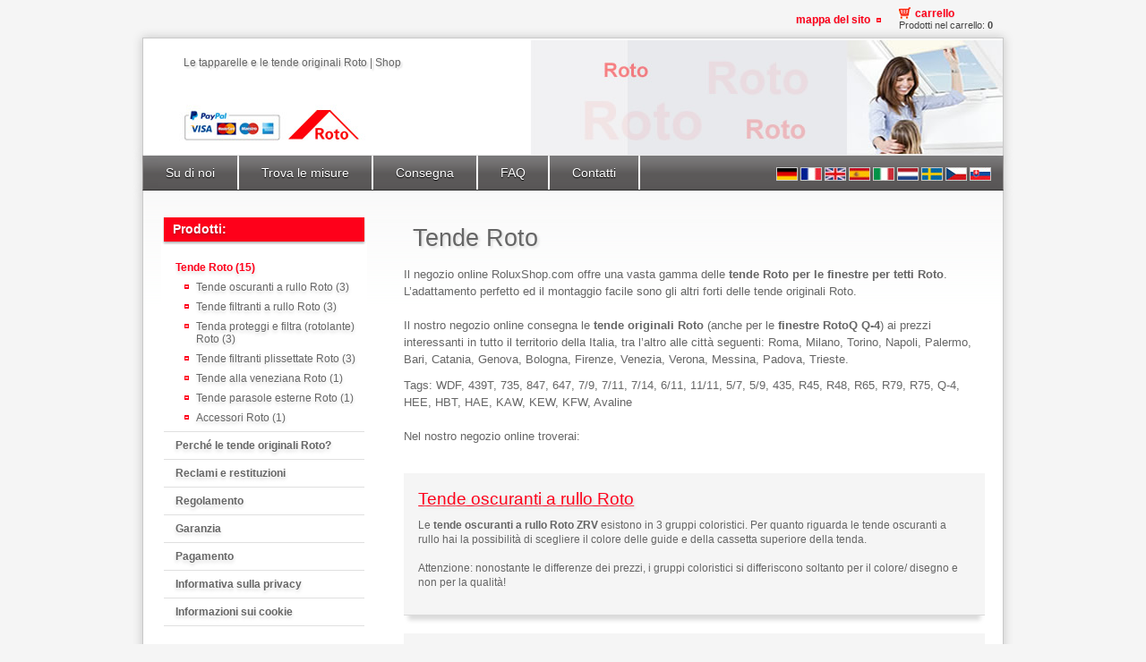

--- FILE ---
content_type: text/html; charset=utf-8
request_url: https://www.roluxshop.com/?sLang=it
body_size: 2510
content:
<!DOCTYPE HTML>
<html lang="it">
<head>
  <title>Tende originali Roto 439T - Il negozio online</title>
  <meta name="Language" content="it" />
  <meta name="Description" content="RoluxShop.com - il negozio online con le tende originali Roto per le finestre per tetti Roto 439T 7/9." />
  <meta name="Generator" content="Quick.Cart.Ext v6.7" />

  <meta name="viewport" content="width=device-width, initial-scale=1" />
  <link rel="stylesheet" href="templates/default/style.css" />

  <script src="plugins/jquery.min.js"></script>
  <script src="core/common.js"></script>
  <script src="core/libraries/quick.box.js"></script>
  <script>
    var aCF = {
      'sWarning' : 'Compilare correttamente i campi richiesti',
      'sEmail' : 'Inserisci un indirizzo email valido',
      'sInt' : 'Inserisci il valore corretto'
    };
  </script>
  
<script type="text/javascript">$(imagesSliderInit);</script>
</head>
<body id="page23">
<ul id="skiplinks">
  <li><a href="#menu1" tabindex="1">Vai al menu principale</a></li>
  <li><a href="#content" tabindex="2">Vai al contenuto della pagina</a></li>
    <li><a href="it_mappa-del-sito,19.html" tabindex="4">Vai alla mappa del sito</a></li>
  </ul>

<div id="container">
  <div id="header">
    <div id="head1">      <div class="container">
        <div id="menu1"><ul>    <li class="l1">  <a href="it_mappa-del-sito,19.html">Mappa del sito</a></li>    <li class="lBasket">  <a href="it_carrello,15.html">Carrello</a><span>Prodotti nel carrello:&nbsp;<strong>0</strong></span></li></ul></div>      </div>
    </div>
    <div id="head2">      <div class="container">
                <div id="logo">          <div id="title"><a href="./" tabindex="5"></a></div>
          <div id="slogan">Le tapparelle e le tende originali Roto | Shop</div>
        </div>
      </div>
    </div>
    <div id="head3">      <div class="container">
        <div id="menu2"><ul>    <li class="l1">  <a href="it_su-di-noi,1.html">Su di noi</a></li>    <li class="l2">  <a href="it_trova-le-misure,20.html">Trova le misure</a></li>    <li class="l3">  <a href="it_consegna,21.html">Consegna</a></li>    <li class="l4">  <a href="it_faq,22.html">FAQ</a></li>    <li class="lL">  <a href="it_contatti,2.html">Contatti</a></li></ul></div><div class="flagi"><a href="./?sLang=de"><img src="templates/default/img/lang_de.jpg"/></a> <a href="./?sLang=fr"><img src="templates/default/img/lang_fr.jpg"/></a> <a href="./?sLang=en"><img src="templates/default/img/lang_en.jpg"/></a> <a href="./?sLang=es"><img src="templates/default/img/lang_es.jpg"/></a> <a href="./?sLang=it"><img src="templates/default/img/lang_it.jpg"/></a> <a href="./?sLang=nl"><img src="templates/default/img/lang_nl.jpg"/></a> <a href="./?sLang=sv"><img src="templates/default/img/lang_se.jpg"/></a> <a href="./?sLang=cz"><img src="templates/default/img/lang_cz.jpg"/></a> <a href="./?sLang=sk"><img src="templates/default/img/lang_sk.jpg"/></a></div>
      </div>
    </div>
  </div>
  <div id="body">
    <div class="container">
      <div id="column"><div id="menu3"><div class="type"><p style='font-size: 14px'>Prodotti:</p></div><ul>    <li class="l1 selected">  <a href="./">Tende Roto&nbsp;(15)</a><ul class="sub1">    <li class="l1">  <a href="it_tende-oscuranti-a-rullo-roto,24.html">Tende oscuranti a rullo Roto&nbsp;(3)</a></li>    <li class="l2">  <a href="it_tende-filtranti-a-rullo-roto,33.html">Tende filtranti a rullo Roto&nbsp;(3)</a></li>    <li class="l3">  <a href="it_tenda-proteggi-e-filtra-(rotolante)-roto,25.html">Tenda proteggi e filtra (rotolante) Roto&nbsp;(3)</a></li>    <li class="l4">  <a href="it_tende-filtranti-plissettate-roto,32.html">Tende filtranti plissettate Roto&nbsp;(3)</a></li>    <li class="l5">  <a href="it_tende-alla-veneziana-roto,38.html">Tende alla veneziana Roto&nbsp;(1)</a></li>    <li class="l6">  <a href="it_tende-parasole-esterne-roto,36.html">Tende parasole esterne Roto&nbsp;(1)</a></li>    <li class="lL">  <a href="it_accessori-roto,37.html">Accessori Roto&nbsp;(1)</a></li>  </ul></li>    <li class="l2">  <a href="it_perche-le-tende-originali-roto-,26.html">Perché le tende originali Roto?</a></li>    <li class="l3">  <a href="it_reclami-e-restituzioni,27.html">Reclami e restituzioni</a></li>    <li class="l4">  <a href="it_regolamento,4.html">Regolamento</a></li>    <li class="l5">  <a href="it_garanzia,29.html">Garanzia</a></li>    <li class="l6">  <a href="it_pagamento,28.html">Pagamento</a></li>    <li class="l7">  <a href="it_informativa-sulla-privacy,31.html">Informativa sulla privacy</a></li>    <li class="lL">  <a href="it_informazioni-sui-cookie,30.html">Informazioni sui cookie</a></li></ul></div>      </div>
      <div id="content"><div id="forMobile"></div>
<div id="page">
<h1>Tende Roto</h1><div class="content" id="pageDescription"><p>Il negozio online RoluxShop.com offre una vasta gamma delle <strong>tende Roto per le finestre per tetti Roto</strong>. L’adattamento perfetto ed il montaggio facile sono gli altri forti delle tende originali Roto.<br /><br />Il nostro negozio online consegna le <strong>tende originali Roto</strong> (anche per le <strong>finestre RotoQ Q-4</strong>) ai prezzi interessanti in tutto il territorio della Italia, tra l’altro alle città seguenti: Roma, Milano, Torino, Napoli, Palermo, Bari, Catania, Genova, Bologna, Firenze, Venezia, Verona, Messina, Padova, Trieste.</p>
<p>Tags: WDF, 439T, 735, 847, 647, 7/9, 7/11, 7/14, 6/11, 11/11, 5/7, 5/9, 435, R45, R48, R65, R79, R75, Q-4, HEE, HBT, HAE, KAW, KEW, KFW, Avaline<br /><br />Nel nostro negozio online troverai:</p></div><ul class="subpagesList" id="subList2"><li class="l1"><h2><a href="it_tende-oscuranti-a-rullo-roto,24.html">Tende oscuranti a rullo Roto</a></h2><div class="description"><p>Le <strong>tende oscuranti a rullo Roto ZRV</strong> esistono in 3 gruppi coloristici. Per quanto riguarda le tende oscuranti a rullo hai la possibilità di scegliere il colore delle guide e della cassetta superiore della tenda.<br /><br />Attenzione: nonostante le differenze dei prezzi, i gruppi coloristici si differiscono soltanto per il colore/ disegno e non per la qualità!</p></div></li><li class="l2"><h2><a href="it_tende-filtranti-a-rullo-roto,33.html">Tende filtranti a rullo Roto</a></h2><div class="description"><p>Le <strong>tende filtranti a rullo Roto ZRE</strong> esistono in 3 gruppi coloristici.</p></div></li><li class="l3"><h2><a href="it_tenda-proteggi-e-filtra-(rotolante)-roto,25.html">Tenda proteggi e filtra (rotolante) Roto</a></h2><div class="description"><p>Le <strong>tende rotolanti Roto ZRS/ZRB</strong> esistono in 3 gruppi coloristici.</p></div></li><li class="l4"><h2><a href="it_tende-filtranti-plissettate-roto,32.html">Tende filtranti plissettate Roto</a></h2><div class="description"><p>Le <strong>tende filtranti plissettate Roto</strong> esistono in 3 gruppi coloristici.</p></div></li><li class="l5"><h2><a href="it_tende-alla-veneziana-roto,38.html">Tende alla veneziana Roto</a></h2><div class="description"><p>Le <strong>tende alla veneziana Roto ZJA</strong>.</p></div></li><li class="l6"><h2><a href="it_tende-parasole-esterne-roto,36.html">Tende parasole esterne Roto</a></h2><div class="description"><p>Le <strong>tende parasole esterne Roto Screen ZAR</strong>  esistono in 1 gruppi coloristici.</p></div></li><li class="lL"><h2><a href="it_accessori-roto,37.html">Accessori Roto</a></h2></li></ul></div>
        <div id="options"><div class="print"><a href="javascript:window.print();">stampa</a></div><div class="back"><a href="javascript:history.back();">&laquo; indietro</a></div></div>
      </div>
    </div>
  </div>
  <div id="foot">    <div class="container">
      <div id="copy">Tende Roto per le finestre per tetti Roto, prezzi, Roma, Milano, Napoli, Torino, Palermo, Genova, Bologna,WDF, 439T, 735, 847, 647, 7/9, 7/11, 7/14, 6/11, 11/11, 5/7, 5/9, 435, R45, R48, R65, R79, R75</div><!-- copyrights here -->
      <div class="foot" id="powered"><a href="http://opensolution.org/"><img src="templates/default/img/quick.cart.png" alt="Script logo" width="187" height="15" /></a></div>
    </div>
  </div>
</div>
<script>
  $(document).ready(function(){
	  
		if( $(window).width() < 641 ){
            $('a').not( '.back a' ).not( '.message a' ).each(function(){
                if( $(this).attr( 'href' ) != './' ){
                    $(this).attr( 'href', ( $(this).attr( 'href' ) + '' ) );
                }
            });
            var windowHref = window.location.href;
            var globalHref = window.location.hostname + window.location.pathname;
            if( windowHref.indexOf('#forMobile') > 0 ){
            }
            else {
                if( globalHref.indexOf('html') > 0 ){
                    window.location.href = window.location.href + '#forMobile';
                }
            }
        }
  });
</script>
</body>
</html>

--- FILE ---
content_type: text/css
request_url: https://www.roluxshop.com/templates/default/style.css
body_size: 9045
content:
/*
Quick.Cart.Ext default stylesheet
More about design modifications - http://opensolution.org/Quick.Cart/docs/ext_6.6/?id=en-design
*/
/* GLOBAL STYLES */
body, body *{margin:0;padding:0;border:0;}
body,table{color:#666;font-size:0.75em;font-family:Verdana, Arial, sans-serif;}
table{border-collapse:collapse;border-spacing:0;font-size:100%;}
tbody, tfoot, thead{margin:0;padding:0;}
caption, tr, th, td{margin:0;padding:2px 4px;font-size:100%;font:inherit;vertical-align:baseline;}

body{padding:0;background:#f5f5f5 url('img/body.gif');text-align:center;}

.input, select, textarea{padding:2px;border-width:1px;border-style:solid;border-color:#6c6c6c #cccccc #cccccc #6c6c6c;font-size:1em;font-family:Verdana;text-shadow:1px 1px #e0e0e0;}
.input.warning-required, select.warning-required, textarea.warning-required{border-color:#ac0000 #c78688 #c78688 #ac0000;background:#fbefef;}
.input:focus, select:focus, .textarea:focus{text-shadow:none;}
.submit{padding:5px 14px;border-width:1px;border-style:solid;border-color:#9d9d9d #3f3f3f #3f3f3f #9d9d9d;background:#154a72;color:#fff;font-weight:bold;font-size:1em;font-family:Verdana;text-shadow:1px 1px #17344b;}
.submit:hover{background:#FE001A;cursor:pointer;text-shadow:1px 1px #630d2f;}
* html .submit{padding:3px 1px;} /* IE 6 hack */
* html .input{height:21px;} /* IE 6 hack */
.form{background:#fff url('img/body.png');border-top:2px solid #e0e0e0;border-bottom:2px solid #e0e0e0;}
.form label{font-size:1em;color:#FE001A;font-weight:bold;}
.form legend{position:absolute;clip:rect(1px, 1px, 1px, 1px);}
.form label span{padding-left:10px;color:#949494;font-weight:normal;text-shadow:none;}
.hide{display:none;}

a{color:#FE001A;text-decoration:underline;}
a:hover{color:#666;text-decoration:underline;}

.clear{clear:both;height:0px;font-size:0em;line-height:0px;}
#skiplinks{position:absolute;top:0px;left:0px;}
#skiplinks a{position:absolute;top:-500px;left:0px;z-index:10;min-width:200px;padding:10px;color:#fff;}
#skiplinks a:focus{top:0;background:#000;color:#fff;}

#container{position:relative;width:100%;margin:0 auto;padding:0 0 30px;overflow:hidden;}
#body, #foot{float:left;width:100%;margin:0 auto;padding:0;}
#head1 .container, #head2 .container, #head3 .container, #body .container, #foot .container{width:960px;margin:0 auto;text-align:left;}
#head2 .container, #head3 .container, #body .container{border-left:1px solid #c9c9c9;border-right:1px solid #c9c9c9;-webkit-box-shadow:0 0 10px rgba(50,50,50,.25);box-shadow:0 0 10px rgba(50,50,50,.25);}

/* HEADER WITH TOP MENU ABOVE LOGO */
#head1 .container{overflow:hidden;}
* html #head1 .container, * html #head2, * html #head3, * html #body{background:none;} /* IE 6 hack */

/* MENU TOP 1 */
#menu1 ul{float:right;margin:8px 3px 3px 0;list-style:none;}
#menu1 li{float:left;padding:7px 0 10px 20px;}
#menu1 li a{padding-right:12px;background:url('img/menu3_sub.gif') no-repeat right 5px;font-weight:bold;text-decoration:none;color:#FE001A;text-transform:lowercase;text-shadow:0 1px 1px #dbdbdb;}
#menu1 li a:hover, #menu1 .selected a, #menu1 .selected-parent a{text-decoration:underline;color:#FE001A;}

#menu1 li.lBasket{padding:0 8px 5px 20px;background:url('img/cart.png') no-repeat 20px 0;}
#menu1 li.lBasket a{position:relative;padding:2px 0 0 18px;background:none;color:#FE001A;}
#menu1 li.lBasket a:hover{color:#FE001A;}
#menu1 li.lBasket span{display:block;color:#444;font-size:0.917em;font-family:sans-serif;}

/* LOGO, HEADER BACKGROUND AND SLOGAN */
#head2{clear:both;}
#head2 .container{position:relative;height:130px;background:#fff url('img/header_bg.jpg') no-repeat left bottom;border-top:1px solid #c9c9c9;}
#logo{float:left;padding:20px 10px 10px 30px;}
#logo #title{float:left;text-shadow:2px 2px 2px #d5d5d5;}
#logo #title a{color:#666;font:bold 4em 'verdana';text-decoration:none;}
#logo #title a span{color:#FE001A;background:inherit;}
#logo #title a strong{color:#FE001A;background:inherit;}
#logo #title a em{color:#FE001A;font-style:normal;}
#logo #slogan{float:left;clear:left;padding:0 0 0 15px;background:inherit;color:#666666;font-size:1em;text-shadow:2px 2px 2px #d5d5d5;}
* html #logo #slogan{width:100%;} /* IE 6 hack */

/* HEADER WITH TOP MENU BELOW LOGO */
#head3 .container{background:#817f81 url('img/menu2_bg.png') repeat-x;overflow:hidden;height:38px;border-color:#969393;border-top:1px solid #fff;border-bottom:1px solid #302f2f;}

/* MENU TOP 2 */
#menu2 ul{float:left;height:100%;margin:0;list-style:none;border-right:1px solid #fff;}
#menu2 li{float:left;padding:0;border-right:1px solid #fff;border-left:1px solid #fff;}
#menu2 li:hover, #menu2 .selected{border-right:1px solid #fff;border-left:1px solid #fff;}
#menu2 li.l1, #menu2 li.l1:hover, #menu2 li.l1.selected{border-left:none;}
#menu2 li a{float:left;height:43px;padding:11px 25px 0;color:#fff;font-size:1.17em;text-decoration:none;text-shadow:0 1px 1px #000;}
#menu2 li a:hover, #menu2 .selected a, #menu2 .selected-parent a{background:#817f81 url('img/menu2_bg_hover.png') repeat-x;color:#fff;text-decoration:underline;}

/* BODY STYLES - LEFT AND RIGHT COLUMN */
#body{clear:both;margin:0;}
#body .container{overflow:hidden;background:#fff url('img/footer_bg.jpg') no-repeat left bottom;border-bottom:1px solid #c9c9c9;}

/* LEFT COLUMN STYLES */
#column{float:left;width:270px;padding:20px 0;background:url('img/body_bg.png') repeat-x left top;}
.order #column{display:none;}

#searchForm{padding:15px 5px;text-align:center;}
#searchForm label, #searchForm legend{position:absolute;clip:rect(1px, 1px, 1px, 1px);}
#searchForm .input{min-width:120px;width:46%;padding:3px;}
#searchForm .submit{padding:4px 10px 9px;font-size:0.917em;font-style:normal;border:0;background:#FE001A url('img/button_bg.png') no-repeat right bottom;border-top:2px solid #faf9f9;}
*:first-child+html #searchForm .submit{padding:3px 3px 8px;} /* IE 7 hack */
* html #searchForm .submit{padding:3px 3px 8px} /* IE 6 hack */

#menu3{padding:0 20px 10px;}
#column .type{margin-top:10px;padding:5px 13px 10px;font-size:1.667em;font-weight:bold;color:#fff;background:#FE001A url('img/menu3_bg.png') no-repeat left bottom;text-shadow:0px 1px 1px rgba(103,11,48,0.3),0px 2px 3px rgba(103,11,48,0.2),0px 3px 4px rgba(103,11,48,0.1);}

/* LEFT MENU */
#menu3 ul{padding:10px 0;list-style:none;background:#fff;}
#menu3 li{margin:0 3px;padding:4px 0 4px 13px;border-bottom:1px solid #e0e0e0;}
#menu3 a{display:block;width:100%;padding:4px 0;color:#666;font-weight:bold;text-decoration:none;background:none;text-shadow:0px 1px 1px #fff,0px 2px 3px #eee,0px 3px 4px #ddd;}
#menu3 a:hover, #menu3 .sub1 a:hover{color:#FE001A;background:none;text-decoration:underline;}
#menu3 .selected > a:first-child{color:#FE001A;background:none;}

#menu3 .sub1{margin:0;padding:0;border:0;background:none;}
#menu3 .sub1 li{padding:2px 0 2px 20px;background:url('img/menu3_sub.gif') no-repeat 7px 8px;border:0px;}
#menu3 .sub1 a{display:block;width:100%;padding:2px 0;font-weight:normal;}

/* BOXES */
#column .box{margin:0 20px 15px;}
#column .box .type{background:#326e9c url('img/menu_bg_grey.png') no-repeat left bottom;}
#column .box .content, #column .box .page-box, #column .box .product-box{padding:8px 10px;list-style:none;border-bottom:2px solid #757575;line-height:1.5em;}
.box .page-box div, .box .product-box div{padding-top:5px;text-align:center;}
.box .page-box div.description, .box .page-box div.more, .box .product-box div.description, .box .product-box div.more{text-align:left;}
.box .page-box div:last-child, .box .product-box div:last-child{padding-bottom:10px;}
.box ul, .box ol{margin:0 !important;list-style:none;}
.box li{padding:6px 0 2px 15px;background:url('img/menu3_sub.gif') no-repeat 3px 13px;}
.box li a{display:block;width:87%;padding:2px 2% 4px 7%;color:#002d41;font-size:1.083em;background:none;}
.box li a:hover{color:#FE001A;background:none;}
.box .price, .box .noPrice{padding:2px 0 0;background:inherit;color:#FE001A;}
.box .price strong{padding:0 2px 0 5px;font-weight:bold;}
.box .price em{padding:0;background:inherit;color:#666;font-style:normal;}
.box .price span{color:#666;font-weight:bold;padding-left:5px;}
.box .product-box .name{font-size:1.1em;padding:5px 0;font-weight:bold;}
#column #box1 .type{background:#326e9c url('img/menu3_bg.png') no-repeat left bottom;}
#column #box1 .content{border-bottom:2px solid #01476e;}
.boxes .box .type{padding:7px 0 7px 10px;color:#FE001A;font-size:1.5em;border:0;text-align:left;text-shadow:2px 2px 2px #d5d5d5;}
.boxes .box .content, .boxes .box .page-box, .boxes .box .product-box{padding:5px 10px 15px;list-style:none;line-height:1.5em;text-align:left;}
.boxes .box{float:left;width:30%;padding:0;margin:0 0 5px 2%;background:#fbfbfb;border:2px solid #f3f3f3;-webkit-box-shadow:0 0 8px rgba(48,47,47,.4);box-shadow:0 0 8px rgba(48,47,47,.4);}
.boxes.footer .box{margin-top:10px;margin-bottom:10px;}

/* BASKET SUMMARY */
#basketSummary{padding:10px 20px;}
#basketSummary .title{margin-top:10px;padding:5px 13px 10px;font-size:1.667em;font-weight:bold;color:#fff;background:#326e9c url('img/menu4_bg.png') no-repeat left bottom;}
#basketSummary .title a{color:#fff;background:none;text-decoration:none;}
#basketSummary .title a:hover{text-decoration:underline;}
#basketSummary ol{margin:6px 0;padding:0 5px;list-style:none;font-weight:bold;}
#basketSummary li{padding:5px 3px 7px;border-bottom:1px solid #e0e0e0;}
#basketSummary .lL{border:0;}
#basketSummary li span.name{display:block;font-weight:bold;font-size:0.9em;}
#basketSummary li a{color:#FE001A;}
#basketSummary li a:hover{color:#FE001A;}
#basketSummary li div{padding:5px 0 0;font-weight:normal;font-size:0.9em;}
#basketSummary li .priceQuantity{color:#FE001A;background:inherit;}
#basketSummary li strong{padding:0 2px 0 5px;font-weight:bold;}
#basketSummary li em{color:#666;background:inherit;font-style:normal;}
#basketSummary .summary{margin:0 5px;padding:5px;border-top:2px solid #e0e0e0;color:#FE001A;text-align:center;font-weight:bold;}
#basketSummary .summary em{background:inherit;color:#666;font-style:normal;}
#basketSummary .summary strong{padding:0 3px;font-weight:bold;}
#basketSummary .summary span{color:#666;font-weight:bold;}

/* PROMOTED PRODUCTS */
#promoted{margin-bottom:10px;padding:0 20px;}
#promoted .title{margin-top:10px;padding:5px 0px 10px 7px;font-size:1.667em;font-weight:bold;color:#fff;background:#326e9c url('img/menu4_bg.png') no-repeat left bottom;}
#promoted ul{list-style:none;padding-bottom:10px;text-align:center;}
#promoted li{padding:13px 0;border-bottom:1px solid #e0e0e0;}
#promoted li img{padding:1px;background:#c0bfbf;border:4px solid #eee;-webkit-box-shadow:0 0 10px rgba(48,47,47,.4);box-shadow:0 0 10px rgba(48,47,47,.4);}
#promoted li img:hover{border:4px solid #c9cdce;}
#promoted li .name{font-size:1.1em;padding:5px 0;font-weight:bold;}
#promoted li a{text-decoration:none;}
#promoted li a:hover{background:inherit;color:#666;text-decoration:underline;}
#promoted li .price, #promoted li .noPrice{padding:2px 0 0;background:inherit;color:#FE001A;}
#promoted li .price strong{padding:0 2px 0 5px;font-weight:bold;}
#promoted li .price em{padding:0;background:inherit;color:#666;font-style:normal;}
#promoted li .price span{color:#666;font-weight:bold;padding-left:5px;}

/* RIGHT COLUMN STYLES */
#content{float:left;width:690px;padding:20px 0 10px;text-align:center;background:url('img/body_bg.png') repeat-x left top;}
* html #content{width:658px;} /* IE 6 hack */
.order #content{width:100%;}
#page{clear:left;position:relative;float:left;width:94%;margin:0 auto 0 21px;text-align:left;}
* html #page{float:none;width:96%;} /* IE 6 hack */
* html .order #page{width:94%;} /* IE 6 hack */

/* PAGE TITLE */
#page h1{margin:18px 0 10px;padding-left:10px;background:inherit;color:#666;font-size:2.25em;font-weight:normal;background:inherit;text-shadow:2px 2px 3px #ddd;}

/* NAVIGATION PATH - TREE */
#page div.breadcrumb{position:absolute;top:-5px;left:0px;padding:2px 0;font-size:1em;font-weight:normal;}
#page div.breadcrumb a{text-decoration:none;}
#page div.breadcrumb a:hover{text-decoration:underline;}
*:first-child+html #page div.breadcrumb{top:-5px;} /* IE 7 hack */
* html #page div.breadcrumb{top:-5px;} /* IE 6 hack */

/* PAGE CONTENT */
#page div.content{padding:5px 0;font-size:1.083em;line-height:1.5em;}
#page div.content ul, #content .subpagesList li ol{margin:0 0 0 30px;padding:0;}
#page div.content li{margin:8px 0;padding:0;border-left:0;}
#page div.content p{padding-bottom:10px;}

.tS{float:right;margin:17px 0 3px;}
.tS div{display:inline;}
.tS a{margin:0 4px;text-decoration:none;background:inherit;color:#FE001A;font-weight:bold;font-family:Arial;}
.tS a:hover{color:#FE001A;background:inherit;}
.tS0{font-size:0.917em;}
.tS1{font-size:1.083em;}
.tS2{font-size:1.333em;}

.pages{padding:10px 0 8px;text-align:right;font-size:1.083em;}
.pages ul, .pages li{display:inline;}
.pages li{padding:0 2px;}
.pages a, .pages strong{padding:0 1px;font-size:1.083em;}

ul.options{float:left;width:100%;margin:10px 0;list-style:none;}
ul.options::after{content:"";display:table;clear:both;}
ul.options li{float:left;margin:0 10px 0 0;}
ul.options .edit a, ul.options .delete a{display:inline-block;width:21px;height:21px;text-indent:100%;white-space:nowrap;overflow:hidden;font-size:1%;color:transparent;}
ul.options .edit a{background:url('../admin/img/ico_edit.gif') no-repeat 0px 0px;}
ul.options .delete a{background:url('../admin/img/ico_del.gif') no-repeat 0px 0px;}
ul.options .edit a:hover, ul.options .delete a:hover{opacity:0.6;}

/* IMAGES STYLES */
#content .imagesList{list-style:none;}
#content .imagesList li{margin:0 0 15px 0;text-align:center;}
#content .imagesList li div{text-align:center;}
#content .subpagesList li img, #content .imagesList li img, #content .imagePreview img, #products li .photo img, .imagesGallery img, #subpagesGallery img, .box .page-box img, .box .product-box img{padding:1px;background:#c0bfbf;border:4px solid #eee;-webkit-box-shadow:0 0 10px rgba(48,47,47,.4);box-shadow:0 0 10px rgba(48,47,47,.4);}
#content .subpagesList li img:hover, #content .imagesList li img:hover, #content .imagePreview img:hover, #products li .photo a:hover img, #subpagesGallery img:hover, .imagesGallery img:hover, .box .page-box img:hover, .box .product-box img:hover{border:4px solid #c9cdce;}

#imagesList1{float:left;margin:9px 20px 0 0;}
#imagesList2{clear:right;float:right;margin:8px 0 0 15px;}

/* IMAGES STYLES - GALLERY */
#imagesGallery4{margin:20px 0 0;}
#imagesGallery5{margin:10px 0 10px;}
#content .imagesGallery{clear:both;}
#content .imagesGallery .pages{clear:both;border-top:1px solid #e7e9ed;}
#content .imagesGallery table{clear:both;width:100%;padding:10px 0;font-size:1em;}
#content .imagesGallery table caption{position:absolute;clip:rect(1px, 1px, 1px, 1px);}
#content .imagesGallery td, #content .imagesGallery th{padding:15px 7px 10px;background:inherit;font-size:0.917em;text-align:center;vertical-align:top;}
#content .imagesGallery div{font-weight:normal;font-size:1.1em;line-height:1.4em;}

.imagePreview div{margin:5px 0 10px;text-align:center;}
#imagesListPreview{float:left;margin:9px 20px 0 0;}
* html #imagesListPreview{margin-top:-5px;}
.imagesList#imagesListPreview li{margin-bottom:3px;}
.imagesList#imagesListPreview li img{border-width:2px;}
.imagesList#imagesListPreview li img:hover{border-width:2px;}

/* FILES LIST STYLES */
#filesList{width:100%;float:left;margin:15px 0 5px;list-style:none;vertical-align:middle;border-left:2px solid #e0e0e0;}
#filesList li{width:100%;float:left;clear:left;margin:5px 0 5px 10px;padding-left:10px;}
#filesList li a{color:#FE001A;background:inherit;}
#filesList li a:hover{color:#666;background:inherit;}
#filesList img{margin:0 8px 0 0;vertical-align:middle;}
#filesList em{padding-left:2px;}

/* QUICK.BOX */
#quick-box{position:fixed;width:100%;height:100%;left:0;top:0;background:rgba( 0, 0, 0, 0.7 );z-index:200;}
#quick-box .background{height:100%;}
#quick-box .quick-box-container{position:absolute;padding:0;border-radius:5px;box-shadow: 0 0 15px 1px #000;}
#quick-box .image-wrapper{position:relative;line-height:0;}
#quick-box .image-wrapper img{margin:0;padding:0;border-radius:5px;}
#quick-box .navigation{position:absolute;bottom:0;margin:0;padding:5px 0;text-align:center;font-size:0.875em;font-weight:bold;color:#ddd;line-height:normal;background:rgba( 0, 0, 0, 0.2 );width:100%;}
#quick-box .description{margin:0;padding:5px 0;text-align:center;font-size:0.875em;color:#ddd;font-weight:bold;background:rgba( 0, 0, 0, 0.8 );border-bottom-left-radius:5px;border-bottom-right-radius:5px;max-height:66px;overflow:hidden;}

#quick-box .prev, #quick-box .next{position:absolute;display:block;width:50%;top:15%;height:70%;margin:0px;color:#fff;font-family:Verdana;z-index:100;opacity:0.15;text-decoration:none;}
#quick-box .prev span, #quick-box .next span{position:absolute;top:47%;left:0;padding:10px;border:1px solid #fff;background:#000;}
#quick-box .next span{left:auto;right:0;border-right:none;}
#quick-box .prev span{border-left:none;}
#quick-box .next:hover, #quick-box .prev:hover{opacity:0.8;}
#quick-box .prev{left:0;}
#quick-box .next{right:0;}
#quick-box .close{position:absolute;top:0;right:0;padding:0 4px 2px;opacity:0.5;background:#000;color:#fff;font-weight:bold;font-family:"Trebuchet MS";text-decoration:none;border:1px solid #fff;border-top:none;border-right:none;border-top-right-radius:5px;z-index:100;}
#quick-box .close:hover{opacity:0.8;}
#quick-box .close, #quick-box .prev, #quick-box .next{line-height:normal;}
#quick-box .loading{display:block;padding:40px 35px;color:white;line-height:1em;}

/* SUB PAGES LIST STYLES */
#content .subpagesList{float:left;width:100%;margin:7px 0;list-style:none;}
#content .subpagesList li{clear:left;float:left;width:95%;margin:10px 0;padding:18px 2.5%;background:#fff url('img/body.png');border-bottom:1px solid #dadada;-webkit-box-shadow:0 10px 5px -5px rgba(0,0,0,.15);box-shadow:0 10px 5px -5px rgba(0,0,0,.15);}
* html #content .subpagesList li{width:100%;} /* IE 6 hack */
#content .subpagesList li .photo{float:left;margin:0 20px 5px 0;}
#content .subpagesList li h2{padding-bottom:10px;text-shadow:2px 2px 3px #ddd;}
#content .subpagesList li h2, #content .subpagesList li h2 a{color:#FE001A;font-size:1.25em;font-weight:normal;background:none;}
#content .subpagesList li h2 a:hover{color:#666;background:none;}
#content .subpagesList li div.description{font-weight:normal;font-size:1em;line-height:1.4em;}
#content .subpagesList li ul, #content .subpagesList li ol{float:left;width:100%;margin:5px 0 0 30px;padding:0;}
#content .subpagesList li li{padding:0;border-bottom:0;background:none;-webkit-box-shadow:none;box-shadow:none;}
#content .subpagesList li ul{list-style:disc;}
#content .subpagesList li ol{list-style:decimal;}
#content .subpagesList li p{padding-bottom:10px;}

#subpagesGallery{width:100%;padding:10px 0;font-size:1em;background:url('img/body.png');border-bottom:1px solid #dadada;-webkit-box-shadow:0 10px 5px -5px rgba(0,0,0,.15);box-shadow:0 10px 5px -5px rgba(0,0,0,.15);}
#subpagesGallery caption{position:absolute;clip:rect(1px, 1px, 1px, 1px);}
#subpagesGallery td, #subpagesGallery th{padding:15px 7px 10px;text-align:center;}
#subpagesGallery h2{margin:5px 0 0;}
#subpagesGallery h2, #subpagesGallery h2 a{font-size:1.2em;font-weight:normal;background:none;}
#subpagesGallery h2 a:hover{color:#666;background:none;}

/* SOCIAL BUTTONS */
#plusOne{position:absolute;top:20px;right:20px;}
#socialButtons{clear:both;float:left;width:100%;margin:10px 0;padding:6px 0 4px;text-align:left;list-style:none;background:url('img/body.png');border-bottom:1px solid #dadada;-webkit-box-shadow:0 8px 5px -5px rgba(0,0,0,.15);box-shadow:0 8px 5px -5px rgba(0,0,0,.15);}
#socialButtons .title{display:block;float:left;margin:0 0 0 15px;padding:2px 0 0;}
#socialButtons li{float:left;margin:0 10px 0;}
#socialButtons li.social2 img{border:1px solid #ccc;}
#socialButtons a img{vertical-align:middle;}

/* SITE MAP */
#siteMap{margin:5px 0;list-style:none;}
* html #siteMap{float:left;width:100%;}
#siteMap li{margin:0 0 13px;padding:8px 10px 10px;background:#fff url('img/body.png');border-bottom:1px solid #dadada;-webkit-box-shadow:0 8px 5px -5px rgba(0,0,0,.15);box-shadow:0 8px 5px -5px rgba(0,0,0,.15);}
#siteMap li a{font-weight:bold;font-size:1.1em;color:#FE001A;background:none;}
#siteMap li a:hover{color:#FE001A;background:none;}
#siteMap ul{margin:0;padding:3px 0 0 10px;border:0;list-style:none;}
#siteMap ul li{margin:0;padding:4px 10px;border:0;-webkit-box-shadow:none;box-shadow:none;}
#siteMap ul li a{font-weight:bold;color:#FE001A;background:none;}
#siteMap ul.products li{border:0;background:url('img/menu3_sub.gif') no-repeat 3px 11px;-webkit-box-shadow:none;box-shadow:none;}
#siteMap ul.products li a{color:#333;font-weight:normal;text-decoration:none;}
#siteMap ul.products li{padding-left:15px;margin-left:5px;}
#siteMap li ul li a:hover, #siteMap ul.products li a:hover{color:#FE001A;background:none;text-decoration:underline;}
#siteMap li .price{display:inline;font-size:0.917em;color:#FE001A;padding-left:5px;}
#siteMap li strong{padding:0 5px 0 7px;background-color:inherit;color:#FE001A;}
#siteMap li span{background-color:inherit;color:#FE001A;}

/* COMMENTS */
#commentForm{clear:both;width:100%;margin:10px auto 0;}
#commentForm fieldset{padding:25px 20px;}
#commentForm dl, #commentForm dt, #commentForm dd{margin:0;padding:0;}
#commentForm dt{padding:0 0 7px;}
#commentForm dd{margin-bottom:18px;}
#commentForm dt.vote{color:#FE001A;font-weight:bold;}
#commentForm .input, #commentForm textarea{width:99%;padding:3px;font-size:1em;}
#commentForm #captcha{width:9%;}
#commentForm .captcha em{font-style:normal;font-weight:bold;}
#commentForm .captcha ins{padding:0 3px;font-weight:bold;text-decoration:none;}
#commentForm legend{position:absolute;clip:rect(1px, 1px, 1px, 1px);}
#commentForm .save{text-align:center;}

#commentTitle{overflow:hidden;margin:18px 0 10px;padding-left:10px;background:inherit;color:#2e6896;font-size:2.2em;font-weight:normal;border-left:2px solid #e0e0e0;background:inherit;}
#comments{float:left;width:100%;margin:7px 0;list-style:none;}
#comments li{clear:left;float:left;width:96%;margin:10px 0;padding:13px 2%;border:1px solid #e0e0e0;-webkit-box-shadow:0 8px 5px -5px rgba(0,0,0,.15);box-shadow:0 8px 5px -5px rgba(0,0,0,.15);}
* html #comments li{width:100%;}
#comments div{float:left;width:25%;}
#comments span.name{display:block;font-size:1em;color:#2e6896;font-weight:bold;}
#comments span.date{display:block;font-size:1em;margin-top:3px;}
#comments p{font-weight:normal;font-size:1em;line-height:1.4em;width:75%;float:right;}

/* PRODUCTS RATING */
#productRating{margin:10px 0 5px;text-align:center;}
#productRating .results{margin:2px 0 0;font-size:0.9em;}
#productRating .results strong{padding:0 0 0 2px;}
.ratingDisplay{width:80px;height:16px;background: url('img/stars.gif') no-repeat 0 0;font-size:0em;margin:6px auto;}
#comments .ratingDisplay{width:80px;margin-bottom:0;opacity:0.5;}
.rating{float:left;width:80px;height:16px;margin:0;padding:0;list-style:none;position:relative;clear:both;background: url('img/stars.gif') no-repeat 0 0;}
.stars0{background-position:0 0}
.stars1{background-position:0 -96px}
.stars2{background-position:0 -112px}
.stars3{background-position:0 -128px}
.stars4{background-position:0 -144px}
.stars5{background-position:0 -160px}
#commentForm dd.vote{float:left;}
#commentForm dt.vote{float:left;margin-right:5px;}
* html #commentForm dd.vote{margin-bottom:0;}
#commentForm .commentContent{clear:both;}
#commentForm ul.rating li{cursor:pointer;float:left;text-indent:-999em;}
#commentForm ul.rating li a {position:absolute;left:0;top:0;width:16px;height:16px;text-decoration:none;z-index: 200;}
#commentForm ul.rating li.one a{left:0}
#commentForm ul.rating li.two a{left:16px;}
#commentForm ul.rating li.three a{left:32px;}
#commentForm ul.rating li.four a{left:48px;}
#commentForm ul.rating li.five a{left:64px;}
#commentForm ul.rating li a:hover{z-index:2;width:80px;height:16px;overflow:hidden;left:0;background: url('img/stars.gif') no-repeat 0 0}
#commentForm ul.rating li.one a:hover{background-position:0 -96px;}
#commentForm ul.rating li.two a:hover{background-position:0 -112px;}
#commentForm ul.rating li.three a:hover{background-position:0 -128px}
#commentForm ul.rating li.four a:hover{background-position:0 -144px}
#commentForm ul.rating li.five a:hover{background-position:0 -160px}

/* CONTACT FORM */
#contactPanel{clear:both;width:100%;margin:10px auto 0;}
#contactPanel fieldset{padding:25px 20px;}
#contactPanel fieldset legend{position:absolute;clip:rect(1px, 1px, 1px, 1px);}
#contactPanel dl, #contactPanel dt, #contactPanel dd{margin:0;padding:0;}
#contactPanel dt{padding:0 0 7px;}
#contactPanel dd{margin-bottom:18px;}
#contactPanel .input, #contactPanel textarea{width:99%;padding:3px;font-size:1em;}
#contactPanel #captcha{width:9%;}
#contactPanel .captcha em{font-style:normal;font-weight:bold;}
#contactPanel .captcha ins{padding:0 3px;font-weight:bold;text-decoration:none;}
#contactPanel .save{text-align:center;}

/* PAYMENTS */
#paymentDescription{margin:10px 30px 20px;padding:20px;text-align:center;border:1px solid #bebebe;background:url('img/body.png');font-weight:bold;}
#paymentOuter{margin:10px 0 0;}
#paymentChannels{padding-left:20px;}
#paymentChannels select, #paymentChannels label, #paymentChannels .zagielInfo{display:none;}
#paymentChannels .zagielInfo label{display:inline;}
a.zagielInfo{margin:0 20px 0 0;}
.zagielInfo a{margin-left:5px;font-weight:normal;}

/* OPTIONS LINK */
#options{clear:both;float:right;width:100%;margin:10px 10px;color:#666;font-size:1em;text-align:right;}
*:first-child+html #options{width:94%;} /* IE 7 hack */
* html #options{width:94%;} /* IE 6 hack */
#options a{padding:0 10px 0;color:#FE001A;background:inherit;}
#options a:hover{color:#FE001A;background:inherit;}
#options .back, #options .print{float:right;}
#options .print a{border-left:1px solid #e0e0e0;}

.message{clear:both;padding:50px 0;text-align:center;}
.message h2{background:inherit;color:#FE001A;font-weight:normal;font-size:2.4em;line-height:1.7em;}
.message h2 a{color:#FE001A;background:inherit;}
.message h2 a:hover{color:#666;background:inherit;}

/* PRODUCTS LIST */
#products{clear:both;float:left;width:100%;margin:10px 0;list-style:none;border-bottom:1px solid #e0e0e0;}
#products ul.list{float:left;width:100%;list-style:none;}
#products .list li{float:left;width:200px;margin-left:20px;padding:20px 0;border-top:1px solid #e0e0e0;text-align:center;}
/* standard products list (not columns) example:
#products .list li{position:relative;clear:both;width:96%;margin:5px 0;padding:5px 2% 10px;text-align:left;} */
#products .list li li{float:none;width:auto;margin-left:0px;padding:0;border-top:0px;text-align:left;}
#products li.column1{clear:both;margin-left:0;}
#products li .photo{margin-bottom:4px;font-size:0px;line-height:0px;}
#products li h2{padding:5px 0 5px;font-weight:bold;font-size:1.083em;text-shadow:2px 2px 3px #ddd;}
#products li h2 a{text-decoration:none;}
#products li h2 a:hover{text-decoration:underline;}
#products li h3{padding-bottom:5px;font-weight:normal;font-size:0.917em;}
#products li h3, #products li h3 a{color:#666;}
#products li h3 a:hover{color:#FE001A;}
#products li h3 em{padding:0 5px;}
#products li div.description{margin:10px 0 0;text-align:justify;}
#products li div.description a{color:#666;}
#products li div.description a:hover{color:#FE001A;}
#products li div.description ul, #products li div.description ol{margin:5px 0 0 25px;padding:0;}
#products li .price, #products li .noPrice{margin:5px 0 5px 0;background-color:inherit;color:#FE001A;font-weight:bold;text-decoration:none;text-shadow:2px 2px 3px #ddd;}
#products li .price em{padding:0 6px 0 0;background:inherit;color:#666;font-style:normal;}
#products li .price strong{font-size:1.167em;}
#products li .noPrice strong{font-size:1.083em;}
#products li .price span{padding-left:4px;font-size:1.083em;color:#666;}
#products li .basket{width:150px;margin:10px auto 0;padding-left:3px;font-size:0.917em;font-weight:bold;}
#products li .basket a{display:block;padding:5px 32px 8px 7px;color:#fff;background:url('img/button_cart_list.png') no-repeat right bottom;text-decoration:none;text-shadow:1px 1px #630d2f;}
#products li .basket a:hover{text-shadow:0px 0px 5px #e9c0d1;}

#products .pages{float:right;width:100%;margin:0;padding:9px 0;border:0;background:none;text-align:right;font-size:1em;}
#products .pages li{margin:0;padding:0 2px;border:0;background:none;}
#products .pages a, #products li.pages strong{padding:0 1px;font-size:1em;}
#products .pages .viewAll{padding-right:8px;border-right:1px solid #666;}
#products .pages .title{padding-left:8px;border:none;}
#products .pages#pagesBefore{clear:none;width:auto;}

#products .sort{float:left;width:auto;margin:0 10px 0 0;padding:10px 0;border:0;background:none;text-align:left;}
#products .sort ul{display:inline;list-style:none;}
#products .sort li{display:inline;padding:0 6px;font-weight:bold;border-right:1px solid #666;}
#products .sort li:last-child{border:none;padding-right:0;}
#products .sort li a{font-weight:normal;}

/* PRODUCTS DETAILS */
#product{clear:left;float:right;display:block;width:650px;margin:0 20px;text-align:left;}
* html #product{margin:0;} /* IE 6 hack */
#product h1{padding:5px 0 5px;background:inherit;color:#FE001A;font-size:2.25em;font-weight:normal;text-shadow:2px 2px 3px #ddd;}
#product div.breadcrumb{margin:0 0 10px;padding:2px 0 7px;border-bottom:1px solid #bebebe;font-weight:normal;font-size:0.917em;}
#product div.breadcrumb, #product div.breadcrumb a{background:inherit;color:#666;}
#product div.breadcrumb a:hover{background-color:inherit;color:#FE001A;}
#product div.breadcrumb em{padding:0 5px;}

#product #box{float:right;width:250px;margin:5px 0 10px 10px;padding:3px 0 10px;border-top:2px solid #d4d4d4;border-bottom:2px solid #d4d4d4;background:url('img/body.png');text-align:center;-webkit-box-shadow:0 0 15px rgba(48,47,47,.3);box-shadow:0 0 15px rgba(48,47,47,.3);}
#product #box form{font-weight:bold;}
#product #box #price, #product #box #noPrice{padding:7px 0;border-bottom:1px solid #bebebe;background-color:transparent;color:#666;font-size:1.417em;text-align:center;text-shadow:2px 2px 3px #ddd;}
#product #box #noPrice{color:#FE001A;}
#product #box #price em{font-style:normal;}
#product #box #price strong{padding:0 6px;font-size:1.176em;color:#FE001A;font-weight:bold;}
#product #box #available{padding:8px 2px 0;background-color:transparent;color:#666;font-weight:bold;font-size:0.9em;}
#product #box #addBasket{padding:10px 0 5px;background:none;border:none;}
#product #box #addBasket .submit{width:71%;padding:5px 25px 8px 5px;border:0;background:url('img/button_cart.png') no-repeat right bottom;background-color:inherit;color:#fff;font-size:1.1em;font-weight:bold;text-shadow:1px 1px #630d2f;}
#product #box #addBasket .submit:hover{text-shadow:0px 0px 5px #e9c0d1;}

#product div.content{clear:left;padding:10px 0 10px;font-size:1.083em;line-height:1.5em;}
#product div.content ul, #product div.content ol{margin:5px 0 0 30px;padding:0;}
#product div.content li{margin:8px 0;padding:0;border-left:0;}
#product div.content p{padding-bottom:10px;}

/* FEATURES */
#features{margin:0 0 15px;min-width:300px;background:#e0e0e0;font-size:1em;-webkit-box-shadow:0 8px 5px -5px rgba(0,0,0,.15);box-shadow:0 8px 5px -5px rgba(0,0,0,.15);}
#features caption{position:absolute;clip:rect(1px, 1px, 1px, 1px);}
#features thead td{padding:5px;background:#f0f0f0;text-align:center;font-weight:bold;border:1px solid #e8eaee;}
#features tbody td, #features tbody th{padding:5px;background:#fff;font-weight:normal;text-align:left;border:1px solid #e8eaee;}
#features .l0 td, #features .l0 th{background:#f0f0f0;}

/* BASKET AND ORDER */
#orderedProducts table{width:100%;margin:0;border-bottom:2px solid #e0e0e0;font-size:1em;color:#FE001A;text-shadow:1px 1px #e0e0e0;}
#orderedProducts td, #orderedProducts th{padding:6px 7px;}
#orderedProducts thead .price, #orderedProducts thead .quantity, #orderedProducts thead .summary{text-align:right;}
#orderedProducts thead td{padding-bottom:11px;background:#2e6896;color:#fff;text-shadow:1px 1px #17344b;}
#orderedProducts thead em{padding:0 4px 0 0;font-style:normal;}
#orderedProducts tbody th, #orderedProducts tbody td{border-top:2px solid #fff;background:#f0f6fa url('img/body.png');border-bottom:1px solid #e0e0e0;}
#orderedProducts tbody th{text-align:left;}
#orderedProducts tbody th a{background:inherit;}
#orderedProducts tbody .price, #orderedProducts tbody .summary{font-weight:bold;text-align:right;}
#orderedProducts tbody .quantity, #orderedProducts tbody .quantity input{text-align:right;}
#orderedProducts tbody .quantity label{position:absolute;clip:rect(1px, 1px, 1px, 1px);}
#orderedProducts tbody a:hover{background:inherit;color:#666;}
#orderedProducts tfoot{background:url('img/body.png');text-align:right;}
#orderedProducts tfoot .summaryProducts, #orderedProducts tfoot .summaryProducts th, #orderedProducts tfoot .summaryShippingPayment, #orderedProducts tfoot .summaryOrder{text-align:right;}
#orderedProducts tfoot .nextStep .submit{background:#FE001A;text-shadow:1px 1px #630d2f;}
#orderedProducts tfoot .nextStep .submit:hover{background:#154a72;text-shadow:1px 1px #17344b;}

#basket #orderedProducts table{margin:10px 0 0;}
#basket .info{padding:10px 0;text-align:left;}
#basket #recount{background:#fff;border-bottom:2px solid #e0e0e0;}
#basket #recount td{border-bottom:1px solid #e0e0e0;text-align:right;}
#basket #recount .submit{padding:2px 3px;}
#basket #recount .submit:hover, #basket .buttons #continue .submit:hover{background:#FE001A;}
#basket .summaryProducts{font-size:1.36em;font-weight:bold;}
#basket .summaryProducts #summary{font-weight:bold;}
#basket .del{padding:0 5px 0 10px;}
#basket .del a{background:inherit;color:#666;}
#basket .del a:hover{background:inherit;color:#FE001A;}
#basket .buttons #continue{text-align:left;}
#basket .buttons #continue .submit{margin-right:5px;padding:3px 5px;}
#basket #pageDescription{margin-top:20px;}

#basket #save{padding:7px;}
#basket #save .submit{margin-right:5px;padding:4px 9px;background:#f2f2f2;color:#666;border:2px solid #e0e0e0;font-weight:normal;text-shadow:none;}
#basket #save .submit:hover{background:#154a72;color:#fff;}
#basket legend{position:absolute;clip:rect(1px, 1px, 1px, 1px);}

/* DISCOUNT VOUCHERS */
#discountVoucher td{text-align:right;}
#discountVoucher strong{padding-right:3px;}
#incorrectVoucher{margin:7px 0;background:inherit;color:#FE001A;font-weight:bold;}
#orderedProducts tfoot #discountVoucher{color:#666;}

#order form{background:none;border:none;}
#order legend{position:static;clip:auto;padding:20px 0 10px;border:0;font-size:1.2em;font-weight:bold;color:#FE001A;text-shadow:1px 1px 3px #e0e0e0;}
#order #personalData{padding:12px 3%;border-top:2px solid #e0e0e0;border-bottom:2px solid #e0e0e0;background:url('img/body.png');overflow:hidden;}
#order #personalData #setBasic, #order #personalData #setExtend{float:left;width:50%;}
#order #personalData label{display:block;padding:2px 0;font-weight:bold;color:#FE001A;text-shadow:1px 1px #e0e0e0;}
#order #personalData .input, #order #personalData #oComment{width:90%;margin:0 0 5px;}
#order #personalData #oComment{height:125px;}
#order #vrn{float:left;width:40%;}
#order #invoice{float:left;height:20px;margin-left:2%;padding-top:18px;text-align:right;}
#order #invoice input{float:left;margin-top:3px;}
#order #invoice label{float:left;margin:0 0 0 5px;font-weight:normal;}
#order #street{clear:both;}

#shippingAndPayments div{padding:11px 3%;border-top:2px solid #e0e0e0;border-bottom:2px solid #e0e0e0;background:url('img/body.png');}

#order tfoot td, #orderPrint tfoot td{color:#FE001A;}
#order .summaryProducts, #order .summaryShippingPayment, #orderPrint .summaryShippingPayment{font-size:1.182em;}
#order .summaryProducts th, #order .summaryShippingPayment th, #orderPrint .summaryShippingPayment th{font-weight:normal;text-align:right;}
#order .summaryOrder, #orderPrint .summaryOrder{color:#666;font-size:1.36em;font-weight:bold;}
#order .summaryOrder th, #orderPrint .summaryOrder th{text-align:right;}
#order .summaryOrder th, #order .summaryOrder td{border-top:1px solid #e0e0e0;}
#order #rulesAccept th{color:#666;font-weight:bold;text-align:right;}
#order #rulesAccept th, #order #nextStep th{border:0;text-align:right;}
*:first-child+html .nextStep .submit, *:first-child+html #basket #continue .submit{padding:2px 0px;} /* IE 7 hack */

/* ORDER SUMMARY/PRINT PAGE */
#orderPrint #pageDescription{padding:10px 8px 20px;text-align:center;background:inherit;color:#FE001A;font-weight:normal;font-size:1.5em;}
#orderPrint #pageDescription p{padding:5px 0;}
#orderPrint .legend{clear:both;padding:20px 0 10px;background:inherit;color:#FE001A;font-size:1.2em;font-weight:bold;}
#orderPrint dl{float:left;display:block;width:100%;margin:0;padding:5px 0;border-top:2px solid #e0e0e0;border-bottom:2px solid #e0e0e0;background:#fff url('img/body.png');}
#orderPrint dt, #orderPrint dd{float:left;display:inline-block;width:40%;margin:0;padding:3px 0;}
#orderPrint dt{clear:left;text-align:right;}
#orderPrint dd{padding-left:2%;font-weight:bold;}
#orderPrint dd.orderComment, #orderPrint dd.orderIP{font-weight:normal;}

/* ORDER STATUS LINK */
#orderPrint .orderStatusLink{margin:10px 30px 20px;padding:14px;text-align:center;border-top:1px solid #bebebe;border-bottom:1px solid #bebebe;}
#orderPrint .orderStatusLink div{padding:3px 0;}

/* FOOTER - SITE AND SCRIPT COPYRIGHTS STYLES */
#foot{clear:both;font-weight:bold;}
#foot .container{margin:0 auto;padding:15px 0;color:#555;overflow:hidden;text-shadow:0 1px 1px #dbdbdb;}
#foot a{background:inherit;color:#555;text-decoration:underline;font-weight:bold;}
#foot a:hover{color:#FE001A;background:inherit;}

#copy{float:left;padding:0 25px;}
.foot{float:right;padding:0 25px;}
#powered img{vertical-align:middle;}

@media print{
  /* PRINT STYLES */
  * {color:#000 !important;background:#fff !important;border-color:#444 !important;border-width:1px !important;text-shadow:none !important;box-shadow:none !important;-webkit-box-shadow:none !important;}

  body{margin:1cm 0;}
  #container{width:17.2cm;height:auto;}
  #head2 .container, #head2{height:auto;}
  #logo{padding:0 0 0.2cm;}
  #head1 .container, #head2 .container, #head3 .container, #body .container, #foot .container{border-width:0px !important;}

  #body{clear:none;}
  #body .container{overflow:visible;}
  #logo #title, #page h1{padding:0;}
  #page div.breadcrumb{position:relative;top:0;}

  #header .container, #body .container, #foot .container, #content, #page, #products, #product, .order #content{float:none;width:17.2cm;padding:0;margin:0;}
  #column, #head1, #head3, #back, #page .tS, #products li .basket, #product #box #addBasket .submit, #socialButtons, #plusOne, #contactPanel, #commentForm{display:none;}
}

/* RESPONSIVE WEB DESIGN - media queries */
@media screen and (max-width:1023px){
  #head1 .container, #head2 .container, #head3 .container, #body .container, #foot .container{width:95%;}
  #column{width:30%;padding:10px 0;}
  #column .type{padding:3px 10px;background:#FE001A;text-shadow:none;}
  #column .box{margin:0 0 15px;}
  #column .box .type{background:#6b6b6a;}
  #column #box1 .type, #basketSummary .title, #promoted .title{padding:3px 10px;background:#326e9c;}
  #basketSummary, #promoted{padding:10px 0;}
  #menu3{padding:0px;}
  #menu3 ul{padding:0px;}
  #menu3 .sub1 li{padding:5px 22px;background-position:7px center;}
  #content{width:70%;}
  #page {margin:0px 3%;}
  #products .list li{width:48%;margin:1%;padding:10px 0 0;}
  #products .list .i1{clear:left;}
  #products li.column1{clear:none;}

  #product{width:94%;margin:0 3%;}
  #product #box{padding:2px 5px;width:auto;margin-top:10px;}
}
@media screen and (max-width:800px){
  img{max-width:100%;}
  #head3 .container{height:auto;background:#646262;border-bottom:none;}
  #menu2{float:left;width:100%;}
  #menu2 ul{width:100%;}
  #menu2 li, #menu2 li:hover, #menu2 .selected{width:25%;border:none;}
  #menu2 li a{width:100%;height:auto;padding:10px 5%;background:url('img/menu2_bg.png') repeat-x;border:1px solid #797879;border-left:none;-webkit-box-sizing:border-box;-moz-box-sizing:border-box;box-sizing:border-box;}
  #menu2 li a:hover, #menu2 .selected a, #menu2 .selected-parent a{background:url('img/menu2_bg.png') repeat-x;}
  #content .imagesGallery table img{max-width:110px;}
}
@media screen and (max-width:640px){
  #body.basket-page #column{display:none;}
  #body.basket-page #content{width:100%;}
  #order #vrn{float:none;width:90%;}
  #order #invoice{float:left;height:auto;margin-left:0;padding:0 0 7px;text-align:left;}
}
@media screen and (max-width:481px){
  #menu2 li{width:100%;margin-top:2px;border-bottom:1px solid #fff}
  #menu2 li:hover, #menu2 .selected{width:100%;}
  #menu2 li a:hover, #menu2 .selected a, #menu2 .selected-parent a{background:#585757;}
  a.zagielInfo{display:block;margin:4px 0 8px;}
  #column, #content{width:100%;}
  #copy, .foot{float:none;width:100%;text-align:center;padding:0 0 20px;}
}
@media screen and (max-width:360px){
  #head2 .container{height:100px;}
  #logo #title a{font-size:2em;}
  #logo #slogan{padding-left:0;}
  #lang{position:absolute;top:10px;right:10px;padding:0;}

  #products .list li{width:98%;margin:1%;}

  #product #box #addBasket .submit{width:96%;padding:10px 2%;background:#b51d5a;}

  #orderedProducts td{padding:2px;}
  #orderedProducts #recount td{padding:2px 0px;}
  #orderedProducts #recount .submit{font-size:0.83em;}
  #orderedProducts thead .name{padding-left:7px;}
  #orderedProducts thead .price span{display:none;}
  #continue .submit{width:70px;}
  #basket #save{padding:6px 4px 0;}
  #orderedProducts tbody .quantity input{width:25px;}
  #orderedProducts .del{overflow:hidden;width:16px;padding:0;vertical-align:center;font-size:1px;line-height:1px;}
  #orderedProducts .del a{display:inline-block;width:16px;height:16px;font-size:0px;line-height:1px;color:transparent;background:url('img/close.png') no-repeat 0px 0px;text-decoration:none;}
  #orderedProducts .del a:hover{color:transparent;background:url('img/close.png') no-repeat 0px -16px;}

  #order #personalData #setBasic, #order #personalData #setExtend{width:100%;}
  #order #personalData #oComment{height:80px;}

  #content .imagesGallery table img{max-width:70px;}
  #comments span.date{font-size:0.917em;}
}
@media screen and (max-width:320px){
}

/* PLUGINS */
.youtube{width:420px;height:315px;padding:1px;background:#c0bfbf;border:4px solid #eee;-webkit-box-shadow:0 0 10px rgba(48,47,47,.4);box-shadow:0 0 10px rgba(48,47,47,.4);}
.youtube:hover{border:4px solid #c9cdce;}

@media screen and (max-width:675px){
  .youtube{width:97%;}
}
#product #box #attributes{max-width:230px;margin:0 0 10px;}
* html #product #box #attributes{width:230px;}
#product #box #attributesLabel{display:none;}
.attribute{padding:20px;border:1px solid #bebebe;margin:0 50px 20px;background:#efefef;}
.attribute h3{font-size:1.2em;font-weight:bold;}
#product #box dl#attributesSelects{text-align:left;margin:0 10px 10px;border:1px solid #bebebe;padding:0 2px 5px 10px;}
#product #box dl#attributesSelects dd{padding:0 0 5px;margin:0;}
#product #box dl#attributesSelects dt{padding:5px 0 2px;margin:0;}
#product #box dl#attributesSelects select{width:210px;}

@media screen and (max-width:410px){
  #product #box{width:95%;}
}
/* ASK ABOUT PRODUCT */
#product #askAboutProduct{font-size:0.917em;}
#product #askAboutProduct:hover{background:none;}
@media print{
  #askAboutProduct{display:none;}
}
#basket .image img{padding:1px;background:#fff;border:2px solid #c9cdce;}
#basket .image a:hover img{border:2px solid #a4aaac;}
#basket tbody td, #basket tbody th{vertical-align:middle;}

@media screen and (max-width:481px){
  #basket .image{display:none;}
}

/* RELATED PRODUCTS */
#productsRelated{clear:both;float:left;width:100%;border-top:2px solid #e0e0e0;padding-top:10px;}
#productsRelated h3{font-size:1.7em;font-weight:normal;color:#666666;}
#productsRelated ul{float:left;width:100%;margin:10px 0;padding:15px 0 10px;list-style:none;border-bottom:2px solid #e0e0e0;}
#productsRelated li{float:left;width:32%;margin-left:2%;padding:5px 0 15px;text-align:center;vertical-align:top;}
#productsRelated li.column1{clear:both;margin-left:0;}
#productsRelated img{margin-bottom:5px;padding:1px;background:#c0bfbf;border:4px solid #eee;-webkit-box-shadow:0 0 10px rgba(48,47,47,.4);box-shadow:0 0 10px rgba(48,47,47,.4);}
#productsRelated img:hover{border:4px solid #c9cdce;}
#productsRelated a{display:block;padding:0 5px;font-weight:bold;text-decoration:none;}
#productsRelated a:hover{text-decoration:underline;}
#productsRelated .price, #productsRelated .noPrice{padding:6px 0 0;color:#2e6a97;}
#productsRelated .price strong{padding:0 2px 0 5px;font-weight:bold;}
#productsRelated .price em{padding:0;background:inherit;font-style:normal;}
#productsRelated .price span{font-weight:bold;padding-left:5px;}
@media print{
  #productsRelated .price em, #productsRelated .price span, #productsRelated .price strong{font-weight:normal;}
  #productsRelated{float:none;width:17.2cm;padding:0;margin:0;}
}

@media screen and (max-width:650px){
  #productsRelated .price em{display:none;}
}
@media screen and (max-width:360px){
  #productsRelated li{width:98%;}
  #productsRelated .price em{display:initial;}
}
#order #deliveryAddress{padding:11px 3%;border-top:2px solid #e0e0e0;border-bottom:2px solid #e0e0e0;background:url('img/body.png');color:#2e6a97;}
#order #deliveryAddress label{display:block;font-weight:normal;padding:2px 0;}
#order #deliveryAddress .input{width:45%;margin:0 0 5px;}

/* IMAGES LIST SCROLLING/SLIDER */
.imagesListSlider{clear:both;float:left;width:100%;padding:10px 0;border-top:1px solid #e0e0e0;border-bottom:1px solid #e0e0e0;overflow:hidden;}
.imagesListSlider#imagesList3{margin-bottom:10px;}
#product .imagesListSlider#imagesList3{padding-top:0px;border-top:0px;}
.imagesListSlider .slider{float:left;overflow:hidden;width:90%;}
.imagesListSlider ul{position:relative;float:left;width:10000px;list-style:none;}
.imagesListSlider ul li{float:left;padding:0;margin:0;text-align:center;}
.imagesListSlider#imagesList3 li, .imagesListSlider#imagesList4 li{margin:0 5px;}
.imagesListSlider li img{padding:1px;background:#c0bfbf;border:4px solid #eee;}
.imagesListSlider li img:hover{border-color:#c9cdce;}
.vertical{width:150px;padding:0;}
.vertical .slider{width:100%;}
.vertical li > div{margin:5px 0;}
.imagesListSlider .nav a{display:block;padding:40px 0 20px;font-size:2em;font-weight:bold;text-decoration:none;color:#666;}
.imagesListSlider .nav a:hover{color:#c22463;}
.imagesListSlider .nav.left{float:left;width:5%}
.imagesListSlider .nav.right{float:right;width:5%}
.vertical .nav a{padding:0;}
.flagi{
text-align:right;
padding:13px;
}

.specialCode .input{margin:5px 0px 10px 5px;width:30%}
